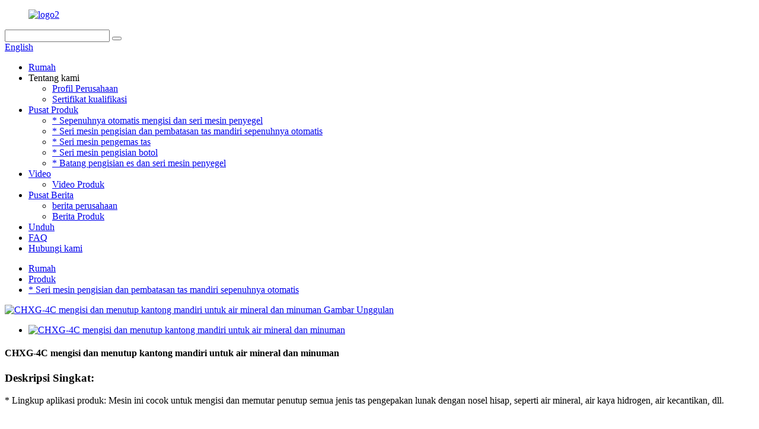

--- FILE ---
content_type: text/html
request_url: http://id.stchmachine.com/chxg-4c-self-supporting-bag-filling-and-capping-for-mineral-water-and-beverage-product/
body_size: 10907
content:
<!DOCTYPE html> <html dir="ltr" lang="id"> <head> <meta http-equiv="Content-Type" content="text/html; charset=UTF-8" /> <title>China CHXG-4C mengisi dan menutup kantong swadaya untuk pabrik dan pemasok air mineral dan minuman |Mesin Changhua</title> <meta property="fb:app_id" content="966242223397117" /> <meta name="viewport" content="width=device-width,initial-scale=1,minimum-scale=1,maximum-scale=1,user-scalable=no"> <link rel="apple-touch-icon-precomposed" href=""> <meta name="format-detection" content="telephone=no"> <meta name="apple-mobile-web-app-capable" content="yes"> <meta name="apple-mobile-web-app-status-bar-style" content="black"> <meta property="og:url" content="https://www.stchmachine.com/chxg-4c-self-supporting-bag-filling-and-capping-for-mineral-water-and-beverage-product/"/> <meta property="og:title" content="China CHXG-4C self-supporting bag filling and capping for mineral water and beverage factory and suppliers | Changhua Machinery" /> <meta property="og:description" content="Efficiently fill and cap self-supporting bags with our CHXG-4C machine for mineral water and beverages. Fully automatic for streamlined production. Get yours today!" /> <meta property="og:type" content="product"/> <meta property="og:image" content="//cdn.globalso.com/stchmachine/ad2e59ab.png"/> <meta property="og:site_name" content="https://www.stchmachine.com/"/> <link href="//cdn.globalso.com/stchmachine/style/global/style.css" rel="stylesheet" onload="this.onload=null;this.rel='stylesheet'"> <link href="//cdn.globalso.com/stchmachine/style/public/public.css" rel="stylesheet" onload="this.onload=null;this.rel='stylesheet'"> <link href="https://cdn.globalso.com/lite-yt-embed.css" rel="stylesheet" onload="this.onload=null;this.rel='stylesheet'"> <link rel="shortcut icon" href="//cdn.globalso.com/stchmachine/d9cb3dec.png" /> <meta name="description" content="Isi dan tutup tas swadaya secara efisien dengan mesin CHXG-4C kami untuk air mineral dan minuman.Sepenuhnya otomatis untuk produksi yang efisien.Dapatkan milikmu hari ini!" /> <meta name="keywords" content="mesin pengisian kantong otomatis, mesin capping, pengisian kantong swadaya, pengisian air mineral, pengisian minuman, CHXG-4C, mesin pengemas otomatis, peralatan pengisian botol" />  <link rel="canonical" href="https://www.stchmachine.com/chxg-4c-self-supporting-bag-filling-and-capping-for-mineral-water-and-beverage-product/" /> <link href="//cdn.globalso.com/hide_search.css" rel="stylesheet"/><link href="//www.stchmachine.com/style/id.html.css" rel="stylesheet"/></head> <body> <div class="container">   <!-- web_head start -->    <header class="web_head">     <div class="head_top">       <div class="layout">         <figure class="logo"><a href="/">        <img src="//cdn.globalso.com/stchmachine/logo21.png" alt="logo2">         </a></figure>         <div class="head_right">           <div class="head-search">             <form class="" action="/search.php" method="get" >               <input class="search-ipt" name="s"  placeholder="" /> 			  <input type="hidden" name="cat" value="490"/>               <button class="search-btn" type="submit" value=""></button>               <span id="btn-search"></span>             </form>           </div>         <div class="change-language ensemble">   <div class="change-language-info">     <div class="change-language-title medium-title">        <div class="language-flag language-flag-en"><a href="https://www.stchmachine.com/"><b class="country-flag"></b><span>English</span> </a></div>        <b class="language-icon"></b>      </div> 	<div class="change-language-cont sub-content">         <div class="empty"></div>     </div>   </div> </div> <!--theme276-->          </div>       </div>     </div>     <div class="head_layer">       <div class="layout">         <nav class="nav_wrap">           <ul class="head_nav">             <li><a href="/">Rumah</a></li> <li><a>Tentang kami</a> <ul class="sub-menu"> 	<li><a href="/about-us/">Profil Perusahaan</a></li> 	<li><a href="/qualification-certificate/">Sertifikat kualifikasi</a></li> </ul> </li> <li class="current-post-ancestor current-menu-parent"><a href="/products/">Pusat Produk</a> <ul class="sub-menu"> 	<li><a href="/fully-automatic-filling-and-sealing-machine-series/">* Sepenuhnya otomatis mengisi dan seri mesin penyegel</a></li> 	<li class="current-post-ancestor current-menu-parent"><a href="/fully-automatic-self-supporting-bag-filling-and-capping-machine-series/">* Seri mesin pengisian dan pembatasan tas mandiri sepenuhnya otomatis</a></li> 	<li><a href="/bag-packaging-machine-series/">* Seri mesin pengemas tas</a></li> 	<li><a href="/bottle-filling-machine-series/">* Seri mesin pengisian botol</a></li> 	<li><a href="/rod-ice-filling-and-sealing-machine-series/">* Batang pengisian es dan seri mesin penyegel</a></li> </ul> </li> <li><a href="/video/">Video</a> <ul class="sub-menu"> 	<li><a href="/video/#products_video">Video Produk</a></li> </ul> </li> <li><a href="/news/">Pusat Berita</a> <ul class="sub-menu"> 	<li><a href="/news_catalog/company-news/">berita perusahaan</a></li> 	<li><a href="/news_catalog/product-news/">Berita Produk</a></li> </ul> </li> <li><a href="/download/">Unduh</a></li> <li><a href="/faqs/">FAQ</a></li> <li><a href="/contact-us/">Hubungi kami</a></li>           </ul>         </nav>               </div>     </div>    </header><!-- path --> <div class="path_bar">   <div class="layout">     <ul>      <li> <a itemprop="breadcrumb" href="/">Rumah</a></li><li> <a itemprop="breadcrumb" href="/products/" title="Products">Produk</a> </li><li> <a itemprop="breadcrumb" href="/fully-automatic-self-supporting-bag-filling-and-capping-machine-series/" title="* Fully automatic self-supporting bag filling and capping machine series">* Seri mesin pengisian dan pembatasan tas mandiri sepenuhnya otomatis</a> </li>    </ul>   </div> </div>          <!-- page-layout start -->  <section class="web_main page_main">   <div class="layout">           <!-- product info -->       <section class="product-intro">         <div class="product-view" >            <!-- Piliang S-->                     <!-- Piliang E-->                     <div class="product-image"> <a class="cloud-zoom" id="zoom1" data-zoom="adjustX:0, adjustY:0" href="//cdn.globalso.com/stchmachine/ad2e59ab.png"> <img src="//cdn.globalso.com/stchmachine/ad2e59ab.png" itemprop="image" title="" alt="CHXG-4C mengisi dan menutup kantong mandiri untuk air mineral dan minuman Gambar Unggulan" style="width:100%" /></a> </div>                     <div  style="position:relative; width:100%;">             <div class="image-additional">               <ul class="swiper-wrapper">                                 <li class="swiper-slide image-item current"> <a class="cloud-zoom-gallery item"  href="//cdn.globalso.com/stchmachine/ad2e59ab.png" data-zoom="useZoom:zoom1, smallImage://cdn.globalso.com/stchmachine/ad2e59ab.png" title=""><img src="//cdn.globalso.com/stchmachine/ad2e59ab-300x300.png" alt="CHXG-4C mengisi dan menutup kantong mandiri untuk air mineral dan minuman" /></a> </li>                               </ul>               <div class="swiper-pagination swiper-pagination-white"></div>             </div>             <div class="swiper-button-next swiper-button-white"></div>             <div class="swiper-button-prev swiper-button-white"></div>           </div>         </div>         <section class="product-summary"> 				<h1 class="page_title">CHXG-4C mengisi dan menutup kantong mandiri untuk air mineral dan minuman</h1>		           <div class="product-meta">             <h3>Deskripsi Singkat:</h3>             <p>* Lingkup aplikasi produk: Mesin ini cocok untuk mengisi dan memutar penutup semua jenis tas pengepakan lunak dengan nosel hisap, seperti air mineral, air kaya hidrogen, air kecantikan, dll.</p>             <br />                                   </div>           <div class="product-btn-wrap"> <a href="javascript:"  class="email">Kirim email kepada kami</a> </div>           <div class="share-this">                <div class="addthis_sharing_toolbox"></div>                 			</div>         </section>       </section>       <section class="tab-content-wrap product-detail">         <div class="tab-title-bar detail-tabs">           <h2 class="tab-title title current"><span>Rincian produk</span></h2>                       <h2 class="tab-title title"><span>Tag Produk</span></h2>                   </div>         <section class="tab-panel-wrap">           <section class="tab-panel disabled entry">             <section class="tab-panel-content">                                           <div class="fl-builder-content fl-builder-content-1369 fl-builder-content-primary fl-builder-global-templates-locked" data-post-id="1369"><div class="fl-row fl-row-full-width fl-row-bg-none fl-node-6445f6ae7e8f7" data-node="6445f6ae7e8f7"> 	<div class="fl-row-content-wrap"> 				<div class="fl-row-content fl-row-full-width fl-node-content"> 		 <div class="fl-col-group fl-node-6445f6ae7ebe0" data-node="6445f6ae7ebe0"> 			<div class="fl-col fl-node-6445f6ae7ec1f" data-node="6445f6ae7ec1f" style="width: 100%;"> 	<div class="fl-col-content fl-node-content"> 	<div class="fl-module fl-module-heading fl-node-6445f6ae7ec5c pro_tit" data-node="6445f6ae7ec5c" data-animation-delay="0.0"> 	<div class="fl-module-content fl-node-content"> 		<h3 class="fl-heading"> 		<span class="fl-heading-text">Video Produk</span> 	</h3>	</div> </div>	</div> </div>	</div>  <div class="fl-col-group fl-node-6445f6ae7ec99" data-node="6445f6ae7ec99"> 			<div class="fl-col fl-node-6445f6ae7ecd7" data-node="6445f6ae7ecd7" style="width: 100%;"> 	<div class="fl-col-content fl-node-content"> 	<div class="fl-module fl-module-rich-text fl-node-6445f6ae7ed14" data-node="6445f6ae7ed14" data-animation-delay="0.0"> 	<div class="fl-module-content fl-node-content"> 		<div class="fl-rich-text"> 	<lite-youtube videoid="srbBOpRCLsM"></lite-youtube> </div>	</div> </div>	</div> </div>	</div> 		</div> 	</div> </div><div class="fl-row fl-row-full-width fl-row-bg-none fl-node-6444f13cbff6b" data-node="6444f13cbff6b"> 	<div class="fl-row-content-wrap"> 				<div class="fl-row-content fl-row-full-width fl-node-content"> 		 <div class="fl-col-group fl-node-6444f13cc0250" data-node="6444f13cc0250"> 			<div class="fl-col fl-node-6444f13cc028f" data-node="6444f13cc028f" style="width: 100%;"> 	<div class="fl-col-content fl-node-content"> 	<div class="fl-module fl-module-heading fl-node-6444f13cc02ce pro_tit" data-node="6444f13cc02ce" data-animation-delay="0.0"> 	<div class="fl-module-content fl-node-content"> 		<h3 class="fl-heading"> 		<span class="fl-heading-text">Deskripsi Produk</span> 	</h3>	</div> </div>	</div> </div>	</div>  <div class="fl-col-group fl-node-6444f13cc030b" data-node="6444f13cc030b"> 			<div class="fl-col fl-node-6444f13cc0349" data-node="6444f13cc0349" style="width: 100%;"> 	<div class="fl-col-content fl-node-content"> 	<div class="fl-module fl-module-rich-text fl-node-6444f13cc0386" data-node="6444f13cc0386" data-animation-delay="0.0"> 	<div class="fl-module-content fl-node-content"> 		<div class="fl-rich-text"> 	<p><strong>Deskripsi bahan dan struktur untuk seluruh mesin:</strong><br />① Rangka dibuat dengan tabung persegi yang dilas dari baja tahan karat SUS304 #.</p> <p>② Bagian kontak material terbuat dari baja tahan karat 304 #.</p> <p>③ Kabinet kontrol dan bagian pengisian dirancang secara terpisah untuk memudahkan pembersihan.</p> <p>④ Disk berputar terbuat dari paduan aluminium dan dilapisi dengan lembaran logam tahan karat.</p> <p>⑤ Dilengkapi dengan sistem pembersihan CIP yang menggunakan metode kontrol mulai satu tombol, waktu pembersihan dapat disesuaikan oleh pengguna dan dilengkapi dengan petunjuk suara dan cahaya.Itu dapat membersihkan dinding bagian dalam wadah material, katup pengisi, pipa pengisi, dan badan pompa pengisi.</p> <p><strong>*Alur kerja:</strong>pengumpanan kantong otomatis→deteksi bebas kantong otomatis→penggantungan kantong manual→pengisian kuantitatif otomatis→pengisian nitrogen otomatis (hembusan)→nosel hisap pembersih otomatis→penyortir tutup otomatis→penutupan tutup otomatis→deteksi jatuh tutup→pemutar tutup otomatis (menggunakan gaya magnet permanen untuk mengontrol torsi) → penarikan tas otomatis → transportasi paralel.Kecuali untuk menggantung tas manual, seluruh proses adalah kontrol otomatis penuh.</p> </div>	</div> </div>	</div> </div>	</div> 		</div> 	</div> </div><div class="fl-row fl-row-full-width fl-row-bg-none fl-node-64473deaa03d3" data-node="64473deaa03d3"> 	<div class="fl-row-content-wrap"> 				<div class="fl-row-content fl-row-full-width fl-node-content"> 		 <div class="fl-col-group fl-node-64473deaa0901" data-node="64473deaa0901"> 			<div class="fl-col fl-node-64473deaa0948" data-node="64473deaa0948" style="width: 100%;"> 	<div class="fl-col-content fl-node-content"> 	<div class="fl-module fl-module-heading fl-node-64473deaa098c pro_tit" data-node="64473deaa098c" data-animation-delay="0.0"> 	<div class="fl-module-content fl-node-content"> 		<h3 class="fl-heading"> 		<span class="fl-heading-text">Parameter produk</span> 	</h3>	</div> </div>	</div> </div>	</div>  <div class="fl-col-group fl-node-644a0fb80c0f2" data-node="644a0fb80c0f2"> 			<div class="fl-col fl-node-644a0fb80c2fd" data-node="644a0fb80c2fd" style="width: 100%;"> 	<div class="fl-col-content fl-node-content"> 	<div class="fl-module fl-module-rich-text fl-node-644a13734ec30" data-node="644a13734ec30" data-animation-delay="0.0"> 	<div class="fl-module-content fl-node-content"> 		<div class="fl-rich-text"> 	<table border="0" cellspacing="0"> <tbody> <tr> <td valign="center" width="227">Model</td> <td valign="center" width="370">CHXG-4C</td> </tr> <tr> <td valign="center" width="227">Tingkat produksi</td> <td valign="center" width="370">2800-3600 kantong/jam</td> </tr> <tr> <td valign="center" width="227">Volume Pengisian</td> <td valign="center" width="370">250-550ml</td> </tr> <tr> <td valign="center" width="227">Tenaga Mesin</td> <td valign="center" width="370">3-fase 4-baris/380V/50/Hz</td> </tr> <tr> <td valign="center" width="227">Konsumsi udara</td> <td valign="center" width="370">0,7 m³/mnt 0,5-0,8Mpa</td> </tr> <tr> <td valign="center" width="227">Dimensi Mesin</td> <td valign="center" width="370">3330x2900x2350mm（P x L x T）</td> </tr> </tbody> </table> <p><strong>* Pengumpan penutup otomatis dan konveyor produk jadi adalah peralatan opsional untuk pelanggan.Pelanggan dapat membeli sesuai dengan permintaan produksi aktual untuk mencapai produksi yang lebih otomatis dan efisien.<br />* Kami dapat merancang model baru sesuai dengan kebutuhan pengguna.</strong></p> </div>	</div> </div>	</div> </div>	</div> 		</div> 	</div> </div><div class="fl-row fl-row-full-width fl-row-bg-none fl-node-6444f1ba52e64" data-node="6444f1ba52e64"> 	<div class="fl-row-content-wrap"> 				<div class="fl-row-content fl-row-full-width fl-node-content"> 		 <div class="fl-col-group fl-node-6444f1ba53174" data-node="6444f1ba53174"> 			<div class="fl-col fl-node-6444f1ba531b3" data-node="6444f1ba531b3" style="width: 100%;"> 	<div class="fl-col-content fl-node-content"> 	<div class="fl-module fl-module-heading fl-node-6444f1ba531f0 pro_tit" data-node="6444f1ba531f0" data-animation-delay="0.0"> 	<div class="fl-module-content fl-node-content"> 		<h3 class="fl-heading"> 		<span class="fl-heading-text">FAQ</span> 	</h3>	</div> </div>	</div> </div>	</div>  <div class="fl-col-group fl-node-6444f1ba5322d" data-node="6444f1ba5322d"> 			<div class="fl-col fl-node-6444f1ba5326a" data-node="6444f1ba5326a" style="width: 100%;"> 	<div class="fl-col-content fl-node-content"> 	<div class="fl-module fl-module-rich-text fl-node-6444f1ba532a8" data-node="6444f1ba532a8" data-animation-delay="0.0"> 	<div class="fl-module-content fl-node-content"> 		<div class="fl-rich-text"> 	<p><strong>Berapa harga peralatan ini?</strong><br />Harga akan bergantung pada persyaratan teknis perusahaan Anda untuk peralatan tersebut, seperti apakah Anda lebih suka menggunakan merek dalam negeri atau asing untuk aksesori terkait dan apakah perangkat atau jalur produksi lain perlu dicocokkan.Kami akan memberikan rencana dan penawaran yang akurat berdasarkan informasi produk dan persyaratan teknis yang Anda berikan.</p> <p><strong>Berapa perkiraan waktu pengiriman?</strong><br />Waktu pengiriman untuk satu perangkat biasanya sekitar 40 hari, sedangkan jalur produksi skala besar mungkin memerlukan 90 hari atau lebih.Tanggal pengiriman akan didasarkan pada konfirmasi pesanan bersama dan penerimaan deposit untuk produk dan peralatan Anda.Jika perusahaan Anda membutuhkan pengiriman lebih awal, kami akan melakukan yang terbaik untuk mengakomodasi permintaan Anda dan mengirimkan peralatan sesegera mungkin.</p> <p><strong>Ada opsi pembayaran apa aja?</strong><br />Metode pengiriman uang tertentu akan disepakati oleh kedua belah pihak.Diperlukan deposit 40%, dengan sisa pembayaran 60% jatuh tempo pada saat pengambilan.</p> </div>	</div> </div>	</div> </div>	</div> 		</div> 	</div> </div></div><!--<div id="downaspdf">                     <a title="Download this Product as PDF" href="/downloadpdf.php?id=1369" rel="external nofollow"><span>Download as PDF</span></a>                 </div>-->                            <div class="clear"></div>                                                         <hr>               <li><b>Sebelumnya:</b>                 <a href="/chcfd-series-cup-and-bowl-fast-food-filling-vacuum-sealing-machine-product/" rel="prev">CHCFD seri cangkir dan mangkuk makanan cepat saji mengisi mesin penyegel vakum</a>              </li>               <li><b>Berikutnya:</b>                 <a href="/chxg-5c-self-supporting-bag-filling-and-capping-for-soy-milk-milk-yogurt-product/" rel="next">Pengisian dan pembatasan kantong swadaya CHXG-5C untuk susu kedelai, susu, yogurt</a>              </li>               <hr>                           </section>           </section>                                          <section class="tab-panel disabled entry">             <section class="tab-panel-content">  </section>           </section>                                         <section class="tab-panel disabled entry">             <section class="tab-panel-content">                           </section>           </section>                   </section>       </section>       <!-- <section id="send-email" class="inquiry-form-wrap ct-inquiry-form"><script type="text/javascript" src="//www.globalso.site/form.js"></script><div class="ad_prompt">Write your message here and send it to us</div></section> -->         	 <div class="goods-may-like">         <h2 class="title">Kategori produk</h2>         <div class="layer-bd">             <div class="swiper-slider">         <ul class="swiper-wrapper">                               <li class="swiper-slide product_item">             <figure> <span class="item_img"> <img src="//cdn.globalso.com/stchmachine/HXG--300x300.png" alt="CHXG-6A mesin pengisian dan penutup kantong swadaya untuk menyedot jeli, minuman, dan Guilinggao"><a href="/chxg-6a-self-supporting-bag-filling-and-capping-machine-for-sucking-jelly-beverage-and-guilinggao-product/" title="CHXG-6A self-supporting bag filling and capping machine for sucking jelly, beverage and Guilinggao"></a> </span>               <figcaption>                 <h3 class="item_title"><a href="/chxg-6a-self-supporting-bag-filling-and-capping-machine-for-sucking-jelly-beverage-and-guilinggao-product/" title="CHXG-6A self-supporting bag filling and capping machine for sucking jelly, beverage and Guilinggao">Pengisian dan pembatasan tas mandiri CHXG-6A...</a></h3>               </figcaption>             </figure>           </li>                     <li class="swiper-slide product_item">             <figure> <span class="item_img"> <img src="//cdn.globalso.com/stchmachine/HXG-6D-s-300x300.png" alt="Pengisian dan penutup kantong swadaya CHXG-6D untuk arak beras, saus tomat, dan Saus Sha Cha"><a href="/chxg-6d-self-supporting-bag-filling-and-capping-for-rice-wine-tomato-sauce-and-sha-cha-sauce-product/" title="CHXG-6D self-supporting bag filling and capping for rice wine, tomato sauce, and Sha Cha Sauce"></a> </span>               <figcaption>                 <h3 class="item_title"><a href="/chxg-6d-self-supporting-bag-filling-and-capping-for-rice-wine-tomato-sauce-and-sha-cha-sauce-product/" title="CHXG-6D self-supporting bag filling and capping for rice wine, tomato sauce, and Sha Cha Sauce">Pengisian dan pembatasan tas swadaya CHXG-6D...</a></h3>               </figcaption>             </figure>           </li>                     <li class="swiper-slide product_item">             <figure> <span class="item_img"> <img src="//cdn.globalso.com/stchmachine/HXG-5C-self-supp-300x300.png" alt="Pengisian dan pembatasan kantong swadaya CHXG-5C untuk susu kedelai, susu, yogurt"><a href="/chxg-5c-self-supporting-bag-filling-and-capping-for-soy-milk-milk-yogurt-product/" title="CHXG-5C self-supporting bag filling and capping for soy milk, milk, yogurt"></a> </span>               <figcaption>                 <h3 class="item_title"><a href="/chxg-5c-self-supporting-bag-filling-and-capping-for-soy-milk-milk-yogurt-product/" title="CHXG-5C self-supporting bag filling and capping for soy milk, milk, yogurt">Pengisian dan pembatasan tas mandiri CHXG-5C...</a></h3>               </figcaption>             </figure>           </li>                             </ul>         </div>         <div class="swiper-control">               <span class="swiper-button-prev"></span>               <span class="swiper-button-next"></span>             </div>             </div>       </div>      </div> </section> <div class="clear"></div>   <!-- web_footer start -->   <footer class="web_footer">     <div class="layer_top_bg"></div>     <div class="foot_service">       <div class="layout">         <div class="foot_items">           <nav class="foot_item foot_item_inquiry wow fadeInLeftA" data-wow-delay=".2s" data-wow-duration=".8s">             <div class="foot_item_bd">               <div class="company_subscribe">                 <h2 class="subscribe_title">tentang kami jaringan penjualan hubungi kami karir</h2>                 <p class="subscribe_desc">Untuk pertanyaan tentang produk atau daftar harga kami, silakan tinggalkan email Anda kepada kami dan kami akan menghubungi Anda dalam waktu 24 jam.</p>                 <div class="learn_more">                   <a href="javascript:" class="sys_btn button">PERTANYAAN SEKARANG</a>                 </div>               </div>             </div>                       </nav>            <nav class="foot_item foot_item_follow wow fadeInRightA" data-wow-delay=".2s" data-wow-duration=".8s">             <div class="foot_item_bd">               <address class="foot_contact_list">                 <ul> 				 				                   <li class="contact_item"> <a href="mailto:462125972@qq.com" >462125972@qq.com</a></li> 				     				                      <li class="contact_item"><a class="tel_link" href="tel:0754-82124716">0754-82124716</a></li> 				                     </ul>               </address>               <ul class="foot_sns">                            <li><a target="_blank" href=""><img src="//cdn.globalso.com/stchmachine/cf7c3d53.png" alt="facebook"></a></li>                         <li><a target="_blank" href="https://www.youtube.com/channel/UCmh7nCkJa7E9UKXMVatn9AQ"><img src="//cdn.globalso.com/stchmachine/8195f6e9.png" alt="Youtube"></a></li>                         <li><a target="_blank" href=""><img src="//cdn.globalso.com/stchmachine/b762b381.png" alt="Twitter"></a></li>                           </ul>             </div>                       </nav>         </div>       </div>     </div>     <div class="foot_bar wow fadeInUpA" data-wow-delay=".2s" data-wow-duration=".8s">       <div class="layout">        	 <div class="copyright">© Hak Cipta - 2010-2023 : Hak Cipta Dilindungi Undang-Undang.<script type="text/javascript" src="//www.globalso.site/livechat.js"></script></div>         <ul class="footer_site">         		<li><a href="/sitemap.xml">Peta situs</a></li> 		<li>	<a href="https://m.stchmachine.com/">Ponsel AMP</a></li>         <li><a href='/automatic-piston-filler/' title='Automatic Piston Filler'>Pengisi Piston Otomatis</a>,  <a href='/four-head-filling-machine/' title='Four Head Filling Machine'>Mesin Pengisi Empat Kepala</a>,  <a href='/two-head-filling-machine/' title='Two Head Filling Machine'>Mesin Pengisian Dua Kepala</a>,  <a href='/table-top-piston-filler/' title='Table Top Piston Filler'>Pengisi Piston Atas Meja</a>,  <a href='/bottling-capping-machine/' title='Bottling Capping Machine'>Mesin Capping Pembotolan</a>,  <a href='/automatic-bottle-washing-filling-and-capping-machine/' title='Automatic Bottle Washing Filling And Capping Machine'>Mesin Pengisian Dan Pembatas Botol Otomatis</a>, </li> </ul>       </div>     </div>   </footer> 		  <aside class="scrollsidebar" id="scrollsidebar">   <div class="side_content">     <div class="side_list">       <header class="hd"><img src="//cdn.globalso.com/title_pic.png" alt="Pertanyaan Daring"/></header>       <div class="cont">         <li><a class="email" href="javascript:" >Mengirim email</a></li>                                       </div>             <div class="t-code"> <a href="https://api.whatsapp.com/send?phone=13829463003" target="_blank"><img width="120px" src="//cdn.globalso.com/stchmachine/whatsapp.jpg" alt="ada apa"></a><br/>         <center>Ada apa</center>       </div>                   <div class="side_title"><a  class="close_btn"><span>x</span></a></div>     </div>   </div>   <div class="show_btn"></div> </aside> <div class="inquiry-pop-bd">   <div class="inquiry-pop"> <i class="ico-close-pop" onclick="hideMsgPop();"></i>      <script type="text/javascript" src="//www.globalso.site/form.js"></script>    </div> </div> </div> <script src="https://cdn.globalso.com/lite-yt-embed.js"></script> <script type="text/javascript" src="//cdn.globalso.com/stchmachine/style/global/js/jquery.min.js"></script>  <script type="text/javascript" src="//cdn.globalso.com/stchmachine/style/global/js/common.js"></script> <script type="text/javascript" src="//cdn.globalso.com/stchmachine/style/public/public.js"></script>  <!--[if lt IE 9]> <script src="//cdn.globalso.com/stchmachine/style/global/js/html5.js"></script> <![endif]--> <script>
function getCookie(name) {
    var arg = name + "=";
    var alen = arg.length;
    var clen = document.cookie.length;
    var i = 0;
    while (i < clen) {
        var j = i + alen;
        if (document.cookie.substring(i, j) == arg) return getCookieVal(j);
        i = document.cookie.indexOf(" ", i) + 1;
        if (i == 0) break;
    }
    return null;
}
function setCookie(name, value) {
    var expDate = new Date();
    var argv = setCookie.arguments;
    var argc = setCookie.arguments.length;
    var expires = (argc > 2) ? argv[2] : null;
    var path = (argc > 3) ? argv[3] : null;
    var domain = (argc > 4) ? argv[4] : null;
    var secure = (argc > 5) ? argv[5] : false;
    if (expires != null) {
        expDate.setTime(expDate.getTime() + expires);
    }
    document.cookie = name + "=" + escape(value) + ((expires == null) ? "": ("; expires=" + expDate.toUTCString())) + ((path == null) ? "": ("; path=" + path)) + ((domain == null) ? "": ("; domain=" + domain)) + ((secure == true) ? "; secure": "");
}
function getCookieVal(offset) {
    var endstr = document.cookie.indexOf(";", offset);
    if (endstr == -1) endstr = document.cookie.length;
    return unescape(document.cookie.substring(offset, endstr));
}

var firstshow = 0;
var cfstatshowcookie = getCookie('easyiit_stats');
if (cfstatshowcookie != 1) {
    a = new Date();
    h = a.getHours();
    m = a.getMinutes();
    s = a.getSeconds();
    sparetime = 1000 * 60 * 60 * 24 * 1 - (h * 3600 + m * 60 + s) * 1000 - 1;
    setCookie('easyiit_stats', 1, sparetime, '/');
    firstshow = 1;
}
if (!navigator.cookieEnabled) {
    firstshow = 0;
}
var referrer = escape(document.referrer);
var currweb = escape(location.href);
var screenwidth = screen.width;
var screenheight = screen.height;
var screencolordepth = screen.colorDepth;
$(function($){
   $.get("/statistic.php", { action:'stats_init', assort:0, referrer:referrer, currweb:currweb , firstshow:firstshow ,screenwidth:screenwidth, screenheight: screenheight, screencolordepth: screencolordepth, ranstr: Math.random()},function(data){}, "json");
			
});
</script> <script type="text/javascript">

if(typeof jQuery == 'undefined' || typeof jQuery.fn.on == 'undefined') {
	document.write('<script src="https://www.stchmachine.com/wp-content/plugins/bb-plugin/js/jquery.js"><\/script>');
	document.write('<script src="https://www.stchmachine.com/wp-content/plugins/bb-plugin/js/jquery.migrate.min.js"><\/script>');
}

</script><ul class="prisna-wp-translate-seo" id="prisna-translator-seo"><li class="language-flag language-flag-en"><a href="https://www.stchmachine.com/chxg-4c-self-supporting-bag-filling-and-capping-for-mineral-water-and-beverage-product/" title="English" target="_blank"><b class="country-flag"></b><span>English</span></a></li><li class="language-flag language-flag-fr"><a href="http://fr.stchmachine.com/chxg-4c-self-supporting-bag-filling-and-capping-for-mineral-water-and-beverage-product/" title="French" target="_blank"><b class="country-flag"></b><span>French</span></a></li><li class="language-flag language-flag-de"><a href="http://de.stchmachine.com/chxg-4c-self-supporting-bag-filling-and-capping-for-mineral-water-and-beverage-product/" title="German" target="_blank"><b class="country-flag"></b><span>German</span></a></li><li class="language-flag language-flag-pt"><a href="http://pt.stchmachine.com/chxg-4c-self-supporting-bag-filling-and-capping-for-mineral-water-and-beverage-product/" title="Portuguese" target="_blank"><b class="country-flag"></b><span>Portuguese</span></a></li><li class="language-flag language-flag-es"><a href="http://es.stchmachine.com/chxg-4c-self-supporting-bag-filling-and-capping-for-mineral-water-and-beverage-product/" title="Spanish" target="_blank"><b class="country-flag"></b><span>Spanish</span></a></li><li class="language-flag language-flag-ru"><a href="http://ru.stchmachine.com/chxg-4c-self-supporting-bag-filling-and-capping-for-mineral-water-and-beverage-product/" title="Russian" target="_blank"><b class="country-flag"></b><span>Russian</span></a></li><li class="language-flag language-flag-ja"><a href="http://ja.stchmachine.com/chxg-4c-self-supporting-bag-filling-and-capping-for-mineral-water-and-beverage-product/" title="Japanese" target="_blank"><b class="country-flag"></b><span>Japanese</span></a></li><li class="language-flag language-flag-ko"><a href="http://ko.stchmachine.com/chxg-4c-self-supporting-bag-filling-and-capping-for-mineral-water-and-beverage-product/" title="Korean" target="_blank"><b class="country-flag"></b><span>Korean</span></a></li><li class="language-flag language-flag-ar"><a href="http://ar.stchmachine.com/chxg-4c-self-supporting-bag-filling-and-capping-for-mineral-water-and-beverage-product/" title="Arabic" target="_blank"><b class="country-flag"></b><span>Arabic</span></a></li><li class="language-flag language-flag-ga"><a href="http://ga.stchmachine.com/chxg-4c-self-supporting-bag-filling-and-capping-for-mineral-water-and-beverage-product/" title="Irish" target="_blank"><b class="country-flag"></b><span>Irish</span></a></li><li class="language-flag language-flag-el"><a href="http://el.stchmachine.com/chxg-4c-self-supporting-bag-filling-and-capping-for-mineral-water-and-beverage-product/" title="Greek" target="_blank"><b class="country-flag"></b><span>Greek</span></a></li><li class="language-flag language-flag-tr"><a href="http://tr.stchmachine.com/chxg-4c-self-supporting-bag-filling-and-capping-for-mineral-water-and-beverage-product/" title="Turkish" target="_blank"><b class="country-flag"></b><span>Turkish</span></a></li><li class="language-flag language-flag-it"><a href="http://it.stchmachine.com/chxg-4c-self-supporting-bag-filling-and-capping-for-mineral-water-and-beverage-product/" title="Italian" target="_blank"><b class="country-flag"></b><span>Italian</span></a></li><li class="language-flag language-flag-da"><a href="http://da.stchmachine.com/chxg-4c-self-supporting-bag-filling-and-capping-for-mineral-water-and-beverage-product/" title="Danish" target="_blank"><b class="country-flag"></b><span>Danish</span></a></li><li class="language-flag language-flag-ro"><a href="http://ro.stchmachine.com/chxg-4c-self-supporting-bag-filling-and-capping-for-mineral-water-and-beverage-product/" title="Romanian" target="_blank"><b class="country-flag"></b><span>Romanian</span></a></li><li class="language-flag language-flag-id"><a href="http://id.stchmachine.com/chxg-4c-self-supporting-bag-filling-and-capping-for-mineral-water-and-beverage-product/" title="Indonesian" target="_blank"><b class="country-flag"></b><span>Indonesian</span></a></li><li class="language-flag language-flag-cs"><a href="http://cs.stchmachine.com/chxg-4c-self-supporting-bag-filling-and-capping-for-mineral-water-and-beverage-product/" title="Czech" target="_blank"><b class="country-flag"></b><span>Czech</span></a></li><li class="language-flag language-flag-af"><a href="http://af.stchmachine.com/chxg-4c-self-supporting-bag-filling-and-capping-for-mineral-water-and-beverage-product/" title="Afrikaans" target="_blank"><b class="country-flag"></b><span>Afrikaans</span></a></li><li class="language-flag language-flag-sv"><a href="http://sv.stchmachine.com/chxg-4c-self-supporting-bag-filling-and-capping-for-mineral-water-and-beverage-product/" title="Swedish" target="_blank"><b class="country-flag"></b><span>Swedish</span></a></li><li class="language-flag language-flag-pl"><a href="http://pl.stchmachine.com/chxg-4c-self-supporting-bag-filling-and-capping-for-mineral-water-and-beverage-product/" title="Polish" target="_blank"><b class="country-flag"></b><span>Polish</span></a></li><li class="language-flag language-flag-eu"><a href="http://eu.stchmachine.com/chxg-4c-self-supporting-bag-filling-and-capping-for-mineral-water-and-beverage-product/" title="Basque" target="_blank"><b class="country-flag"></b><span>Basque</span></a></li><li class="language-flag language-flag-ca"><a href="http://ca.stchmachine.com/chxg-4c-self-supporting-bag-filling-and-capping-for-mineral-water-and-beverage-product/" title="Catalan" target="_blank"><b class="country-flag"></b><span>Catalan</span></a></li><li class="language-flag language-flag-eo"><a href="http://eo.stchmachine.com/chxg-4c-self-supporting-bag-filling-and-capping-for-mineral-water-and-beverage-product/" title="Esperanto" target="_blank"><b class="country-flag"></b><span>Esperanto</span></a></li><li class="language-flag language-flag-hi"><a href="http://hi.stchmachine.com/chxg-4c-self-supporting-bag-filling-and-capping-for-mineral-water-and-beverage-product/" title="Hindi" target="_blank"><b class="country-flag"></b><span>Hindi</span></a></li><li class="language-flag language-flag-lo"><a href="http://lo.stchmachine.com/chxg-4c-self-supporting-bag-filling-and-capping-for-mineral-water-and-beverage-product/" title="Lao" target="_blank"><b class="country-flag"></b><span>Lao</span></a></li><li class="language-flag language-flag-sq"><a href="http://sq.stchmachine.com/chxg-4c-self-supporting-bag-filling-and-capping-for-mineral-water-and-beverage-product/" title="Albanian" target="_blank"><b class="country-flag"></b><span>Albanian</span></a></li><li class="language-flag language-flag-am"><a href="http://am.stchmachine.com/chxg-4c-self-supporting-bag-filling-and-capping-for-mineral-water-and-beverage-product/" title="Amharic" target="_blank"><b class="country-flag"></b><span>Amharic</span></a></li><li class="language-flag language-flag-hy"><a href="http://hy.stchmachine.com/chxg-4c-self-supporting-bag-filling-and-capping-for-mineral-water-and-beverage-product/" title="Armenian" target="_blank"><b class="country-flag"></b><span>Armenian</span></a></li><li class="language-flag language-flag-az"><a href="http://az.stchmachine.com/chxg-4c-self-supporting-bag-filling-and-capping-for-mineral-water-and-beverage-product/" title="Azerbaijani" target="_blank"><b class="country-flag"></b><span>Azerbaijani</span></a></li><li class="language-flag language-flag-be"><a href="http://be.stchmachine.com/chxg-4c-self-supporting-bag-filling-and-capping-for-mineral-water-and-beverage-product/" title="Belarusian" target="_blank"><b class="country-flag"></b><span>Belarusian</span></a></li><li class="language-flag language-flag-bn"><a href="http://bn.stchmachine.com/chxg-4c-self-supporting-bag-filling-and-capping-for-mineral-water-and-beverage-product/" title="Bengali" target="_blank"><b class="country-flag"></b><span>Bengali</span></a></li><li class="language-flag language-flag-bs"><a href="http://bs.stchmachine.com/chxg-4c-self-supporting-bag-filling-and-capping-for-mineral-water-and-beverage-product/" title="Bosnian" target="_blank"><b class="country-flag"></b><span>Bosnian</span></a></li><li class="language-flag language-flag-bg"><a href="http://bg.stchmachine.com/chxg-4c-self-supporting-bag-filling-and-capping-for-mineral-water-and-beverage-product/" title="Bulgarian" target="_blank"><b class="country-flag"></b><span>Bulgarian</span></a></li><li class="language-flag language-flag-ceb"><a href="http://ceb.stchmachine.com/chxg-4c-self-supporting-bag-filling-and-capping-for-mineral-water-and-beverage-product/" title="Cebuano" target="_blank"><b class="country-flag"></b><span>Cebuano</span></a></li><li class="language-flag language-flag-ny"><a href="http://ny.stchmachine.com/chxg-4c-self-supporting-bag-filling-and-capping-for-mineral-water-and-beverage-product/" title="Chichewa" target="_blank"><b class="country-flag"></b><span>Chichewa</span></a></li><li class="language-flag language-flag-co"><a href="http://co.stchmachine.com/chxg-4c-self-supporting-bag-filling-and-capping-for-mineral-water-and-beverage-product/" title="Corsican" target="_blank"><b class="country-flag"></b><span>Corsican</span></a></li><li class="language-flag language-flag-hr"><a href="http://hr.stchmachine.com/chxg-4c-self-supporting-bag-filling-and-capping-for-mineral-water-and-beverage-product/" title="Croatian" target="_blank"><b class="country-flag"></b><span>Croatian</span></a></li><li class="language-flag language-flag-nl"><a href="http://nl.stchmachine.com/chxg-4c-self-supporting-bag-filling-and-capping-for-mineral-water-and-beverage-product/" title="Dutch" target="_blank"><b class="country-flag"></b><span>Dutch</span></a></li><li class="language-flag language-flag-et"><a href="http://et.stchmachine.com/chxg-4c-self-supporting-bag-filling-and-capping-for-mineral-water-and-beverage-product/" title="Estonian" target="_blank"><b class="country-flag"></b><span>Estonian</span></a></li><li class="language-flag language-flag-tl"><a href="http://tl.stchmachine.com/chxg-4c-self-supporting-bag-filling-and-capping-for-mineral-water-and-beverage-product/" title="Filipino" target="_blank"><b class="country-flag"></b><span>Filipino</span></a></li><li class="language-flag language-flag-fi"><a href="http://fi.stchmachine.com/chxg-4c-self-supporting-bag-filling-and-capping-for-mineral-water-and-beverage-product/" title="Finnish" target="_blank"><b class="country-flag"></b><span>Finnish</span></a></li><li class="language-flag language-flag-fy"><a href="http://fy.stchmachine.com/chxg-4c-self-supporting-bag-filling-and-capping-for-mineral-water-and-beverage-product/" title="Frisian" target="_blank"><b class="country-flag"></b><span>Frisian</span></a></li><li class="language-flag language-flag-gl"><a href="http://gl.stchmachine.com/chxg-4c-self-supporting-bag-filling-and-capping-for-mineral-water-and-beverage-product/" title="Galician" target="_blank"><b class="country-flag"></b><span>Galician</span></a></li><li class="language-flag language-flag-ka"><a href="http://ka.stchmachine.com/chxg-4c-self-supporting-bag-filling-and-capping-for-mineral-water-and-beverage-product/" title="Georgian" target="_blank"><b class="country-flag"></b><span>Georgian</span></a></li><li class="language-flag language-flag-gu"><a href="http://gu.stchmachine.com/chxg-4c-self-supporting-bag-filling-and-capping-for-mineral-water-and-beverage-product/" title="Gujarati" target="_blank"><b class="country-flag"></b><span>Gujarati</span></a></li><li class="language-flag language-flag-ht"><a href="http://ht.stchmachine.com/chxg-4c-self-supporting-bag-filling-and-capping-for-mineral-water-and-beverage-product/" title="Haitian" target="_blank"><b class="country-flag"></b><span>Haitian</span></a></li><li class="language-flag language-flag-ha"><a href="http://ha.stchmachine.com/chxg-4c-self-supporting-bag-filling-and-capping-for-mineral-water-and-beverage-product/" title="Hausa" target="_blank"><b class="country-flag"></b><span>Hausa</span></a></li><li class="language-flag language-flag-haw"><a href="http://haw.stchmachine.com/chxg-4c-self-supporting-bag-filling-and-capping-for-mineral-water-and-beverage-product/" title="Hawaiian" target="_blank"><b class="country-flag"></b><span>Hawaiian</span></a></li><li class="language-flag language-flag-iw"><a href="http://iw.stchmachine.com/chxg-4c-self-supporting-bag-filling-and-capping-for-mineral-water-and-beverage-product/" title="Hebrew" target="_blank"><b class="country-flag"></b><span>Hebrew</span></a></li><li class="language-flag language-flag-hmn"><a href="http://hmn.stchmachine.com/chxg-4c-self-supporting-bag-filling-and-capping-for-mineral-water-and-beverage-product/" title="Hmong" target="_blank"><b class="country-flag"></b><span>Hmong</span></a></li><li class="language-flag language-flag-hu"><a href="http://hu.stchmachine.com/chxg-4c-self-supporting-bag-filling-and-capping-for-mineral-water-and-beverage-product/" title="Hungarian" target="_blank"><b class="country-flag"></b><span>Hungarian</span></a></li><li class="language-flag language-flag-is"><a href="http://is.stchmachine.com/chxg-4c-self-supporting-bag-filling-and-capping-for-mineral-water-and-beverage-product/" title="Icelandic" target="_blank"><b class="country-flag"></b><span>Icelandic</span></a></li><li class="language-flag language-flag-ig"><a href="http://ig.stchmachine.com/chxg-4c-self-supporting-bag-filling-and-capping-for-mineral-water-and-beverage-product/" title="Igbo" target="_blank"><b class="country-flag"></b><span>Igbo</span></a></li><li class="language-flag language-flag-jw"><a href="http://jw.stchmachine.com/chxg-4c-self-supporting-bag-filling-and-capping-for-mineral-water-and-beverage-product/" title="Javanese" target="_blank"><b class="country-flag"></b><span>Javanese</span></a></li><li class="language-flag language-flag-kn"><a href="http://kn.stchmachine.com/chxg-4c-self-supporting-bag-filling-and-capping-for-mineral-water-and-beverage-product/" title="Kannada" target="_blank"><b class="country-flag"></b><span>Kannada</span></a></li><li class="language-flag language-flag-kk"><a href="http://kk.stchmachine.com/chxg-4c-self-supporting-bag-filling-and-capping-for-mineral-water-and-beverage-product/" title="Kazakh" target="_blank"><b class="country-flag"></b><span>Kazakh</span></a></li><li class="language-flag language-flag-km"><a href="http://km.stchmachine.com/chxg-4c-self-supporting-bag-filling-and-capping-for-mineral-water-and-beverage-product/" title="Khmer" target="_blank"><b class="country-flag"></b><span>Khmer</span></a></li><li class="language-flag language-flag-ku"><a href="http://ku.stchmachine.com/chxg-4c-self-supporting-bag-filling-and-capping-for-mineral-water-and-beverage-product/" title="Kurdish" target="_blank"><b class="country-flag"></b><span>Kurdish</span></a></li><li class="language-flag language-flag-ky"><a href="http://ky.stchmachine.com/chxg-4c-self-supporting-bag-filling-and-capping-for-mineral-water-and-beverage-product/" title="Kyrgyz" target="_blank"><b class="country-flag"></b><span>Kyrgyz</span></a></li><li class="language-flag language-flag-la"><a href="http://la.stchmachine.com/chxg-4c-self-supporting-bag-filling-and-capping-for-mineral-water-and-beverage-product/" title="Latin" target="_blank"><b class="country-flag"></b><span>Latin</span></a></li><li class="language-flag language-flag-lv"><a href="http://lv.stchmachine.com/chxg-4c-self-supporting-bag-filling-and-capping-for-mineral-water-and-beverage-product/" title="Latvian" target="_blank"><b class="country-flag"></b><span>Latvian</span></a></li><li class="language-flag language-flag-lt"><a href="http://lt.stchmachine.com/chxg-4c-self-supporting-bag-filling-and-capping-for-mineral-water-and-beverage-product/" title="Lithuanian" target="_blank"><b class="country-flag"></b><span>Lithuanian</span></a></li><li class="language-flag language-flag-lb"><a href="http://lb.stchmachine.com/chxg-4c-self-supporting-bag-filling-and-capping-for-mineral-water-and-beverage-product/" title="Luxembou.." target="_blank"><b class="country-flag"></b><span>Luxembou..</span></a></li><li class="language-flag language-flag-mk"><a href="http://mk.stchmachine.com/chxg-4c-self-supporting-bag-filling-and-capping-for-mineral-water-and-beverage-product/" title="Macedonian" target="_blank"><b class="country-flag"></b><span>Macedonian</span></a></li><li class="language-flag language-flag-mg"><a href="http://mg.stchmachine.com/chxg-4c-self-supporting-bag-filling-and-capping-for-mineral-water-and-beverage-product/" title="Malagasy" target="_blank"><b class="country-flag"></b><span>Malagasy</span></a></li><li class="language-flag language-flag-ms"><a href="http://ms.stchmachine.com/chxg-4c-self-supporting-bag-filling-and-capping-for-mineral-water-and-beverage-product/" title="Malay" target="_blank"><b class="country-flag"></b><span>Malay</span></a></li><li class="language-flag language-flag-ml"><a href="http://ml.stchmachine.com/chxg-4c-self-supporting-bag-filling-and-capping-for-mineral-water-and-beverage-product/" title="Malayalam" target="_blank"><b class="country-flag"></b><span>Malayalam</span></a></li><li class="language-flag language-flag-mt"><a href="http://mt.stchmachine.com/chxg-4c-self-supporting-bag-filling-and-capping-for-mineral-water-and-beverage-product/" title="Maltese" target="_blank"><b class="country-flag"></b><span>Maltese</span></a></li><li class="language-flag language-flag-mi"><a href="http://mi.stchmachine.com/chxg-4c-self-supporting-bag-filling-and-capping-for-mineral-water-and-beverage-product/" title="Maori" target="_blank"><b class="country-flag"></b><span>Maori</span></a></li><li class="language-flag language-flag-mr"><a href="http://mr.stchmachine.com/chxg-4c-self-supporting-bag-filling-and-capping-for-mineral-water-and-beverage-product/" title="Marathi" target="_blank"><b class="country-flag"></b><span>Marathi</span></a></li><li class="language-flag language-flag-mn"><a href="http://mn.stchmachine.com/chxg-4c-self-supporting-bag-filling-and-capping-for-mineral-water-and-beverage-product/" title="Mongolian" target="_blank"><b class="country-flag"></b><span>Mongolian</span></a></li><li class="language-flag language-flag-my"><a href="http://my.stchmachine.com/chxg-4c-self-supporting-bag-filling-and-capping-for-mineral-water-and-beverage-product/" title="Burmese" target="_blank"><b class="country-flag"></b><span>Burmese</span></a></li><li class="language-flag language-flag-ne"><a href="http://ne.stchmachine.com/chxg-4c-self-supporting-bag-filling-and-capping-for-mineral-water-and-beverage-product/" title="Nepali" target="_blank"><b class="country-flag"></b><span>Nepali</span></a></li><li class="language-flag language-flag-no"><a href="http://no.stchmachine.com/chxg-4c-self-supporting-bag-filling-and-capping-for-mineral-water-and-beverage-product/" title="Norwegian" target="_blank"><b class="country-flag"></b><span>Norwegian</span></a></li><li class="language-flag language-flag-ps"><a href="http://ps.stchmachine.com/chxg-4c-self-supporting-bag-filling-and-capping-for-mineral-water-and-beverage-product/" title="Pashto" target="_blank"><b class="country-flag"></b><span>Pashto</span></a></li><li class="language-flag language-flag-fa"><a href="http://fa.stchmachine.com/chxg-4c-self-supporting-bag-filling-and-capping-for-mineral-water-and-beverage-product/" title="Persian" target="_blank"><b class="country-flag"></b><span>Persian</span></a></li><li class="language-flag language-flag-pa"><a href="http://pa.stchmachine.com/chxg-4c-self-supporting-bag-filling-and-capping-for-mineral-water-and-beverage-product/" title="Punjabi" target="_blank"><b class="country-flag"></b><span>Punjabi</span></a></li><li class="language-flag language-flag-sr"><a href="http://sr.stchmachine.com/chxg-4c-self-supporting-bag-filling-and-capping-for-mineral-water-and-beverage-product/" title="Serbian" target="_blank"><b class="country-flag"></b><span>Serbian</span></a></li><li class="language-flag language-flag-st"><a href="http://st.stchmachine.com/chxg-4c-self-supporting-bag-filling-and-capping-for-mineral-water-and-beverage-product/" title="Sesotho" target="_blank"><b class="country-flag"></b><span>Sesotho</span></a></li><li class="language-flag language-flag-si"><a href="http://si.stchmachine.com/chxg-4c-self-supporting-bag-filling-and-capping-for-mineral-water-and-beverage-product/" title="Sinhala" target="_blank"><b class="country-flag"></b><span>Sinhala</span></a></li><li class="language-flag language-flag-sk"><a href="http://sk.stchmachine.com/chxg-4c-self-supporting-bag-filling-and-capping-for-mineral-water-and-beverage-product/" title="Slovak" target="_blank"><b class="country-flag"></b><span>Slovak</span></a></li><li class="language-flag language-flag-sl"><a href="http://sl.stchmachine.com/chxg-4c-self-supporting-bag-filling-and-capping-for-mineral-water-and-beverage-product/" title="Slovenian" target="_blank"><b class="country-flag"></b><span>Slovenian</span></a></li><li class="language-flag language-flag-so"><a href="http://so.stchmachine.com/chxg-4c-self-supporting-bag-filling-and-capping-for-mineral-water-and-beverage-product/" title="Somali" target="_blank"><b class="country-flag"></b><span>Somali</span></a></li><li class="language-flag language-flag-sm"><a href="http://sm.stchmachine.com/chxg-4c-self-supporting-bag-filling-and-capping-for-mineral-water-and-beverage-product/" title="Samoan" target="_blank"><b class="country-flag"></b><span>Samoan</span></a></li><li class="language-flag language-flag-gd"><a href="http://gd.stchmachine.com/chxg-4c-self-supporting-bag-filling-and-capping-for-mineral-water-and-beverage-product/" title="Scots Gaelic" target="_blank"><b class="country-flag"></b><span>Scots Gaelic</span></a></li><li class="language-flag language-flag-sn"><a href="http://sn.stchmachine.com/chxg-4c-self-supporting-bag-filling-and-capping-for-mineral-water-and-beverage-product/" title="Shona" target="_blank"><b class="country-flag"></b><span>Shona</span></a></li><li class="language-flag language-flag-sd"><a href="http://sd.stchmachine.com/chxg-4c-self-supporting-bag-filling-and-capping-for-mineral-water-and-beverage-product/" title="Sindhi" target="_blank"><b class="country-flag"></b><span>Sindhi</span></a></li><li class="language-flag language-flag-su"><a href="http://su.stchmachine.com/chxg-4c-self-supporting-bag-filling-and-capping-for-mineral-water-and-beverage-product/" title="Sundanese" target="_blank"><b class="country-flag"></b><span>Sundanese</span></a></li><li class="language-flag language-flag-sw"><a href="http://sw.stchmachine.com/chxg-4c-self-supporting-bag-filling-and-capping-for-mineral-water-and-beverage-product/" title="Swahili" target="_blank"><b class="country-flag"></b><span>Swahili</span></a></li><li class="language-flag language-flag-tg"><a href="http://tg.stchmachine.com/chxg-4c-self-supporting-bag-filling-and-capping-for-mineral-water-and-beverage-product/" title="Tajik" target="_blank"><b class="country-flag"></b><span>Tajik</span></a></li><li class="language-flag language-flag-ta"><a href="http://ta.stchmachine.com/chxg-4c-self-supporting-bag-filling-and-capping-for-mineral-water-and-beverage-product/" title="Tamil" target="_blank"><b class="country-flag"></b><span>Tamil</span></a></li><li class="language-flag language-flag-te"><a href="http://te.stchmachine.com/chxg-4c-self-supporting-bag-filling-and-capping-for-mineral-water-and-beverage-product/" title="Telugu" target="_blank"><b class="country-flag"></b><span>Telugu</span></a></li><li class="language-flag language-flag-th"><a href="http://th.stchmachine.com/chxg-4c-self-supporting-bag-filling-and-capping-for-mineral-water-and-beverage-product/" title="Thai" target="_blank"><b class="country-flag"></b><span>Thai</span></a></li><li class="language-flag language-flag-uk"><a href="http://uk.stchmachine.com/chxg-4c-self-supporting-bag-filling-and-capping-for-mineral-water-and-beverage-product/" title="Ukrainian" target="_blank"><b class="country-flag"></b><span>Ukrainian</span></a></li><li class="language-flag language-flag-ur"><a href="http://ur.stchmachine.com/chxg-4c-self-supporting-bag-filling-and-capping-for-mineral-water-and-beverage-product/" title="Urdu" target="_blank"><b class="country-flag"></b><span>Urdu</span></a></li><li class="language-flag language-flag-uz"><a href="http://uz.stchmachine.com/chxg-4c-self-supporting-bag-filling-and-capping-for-mineral-water-and-beverage-product/" title="Uzbek" target="_blank"><b class="country-flag"></b><span>Uzbek</span></a></li><li class="language-flag language-flag-vi"><a href="http://vi.stchmachine.com/chxg-4c-self-supporting-bag-filling-and-capping-for-mineral-water-and-beverage-product/" title="Vietnamese" target="_blank"><b class="country-flag"></b><span>Vietnamese</span></a></li><li class="language-flag language-flag-cy"><a href="http://cy.stchmachine.com/chxg-4c-self-supporting-bag-filling-and-capping-for-mineral-water-and-beverage-product/" title="Welsh" target="_blank"><b class="country-flag"></b><span>Welsh</span></a></li><li class="language-flag language-flag-xh"><a href="http://xh.stchmachine.com/chxg-4c-self-supporting-bag-filling-and-capping-for-mineral-water-and-beverage-product/" title="Xhosa" target="_blank"><b class="country-flag"></b><span>Xhosa</span></a></li><li class="language-flag language-flag-yi"><a href="http://yi.stchmachine.com/chxg-4c-self-supporting-bag-filling-and-capping-for-mineral-water-and-beverage-product/" title="Yiddish" target="_blank"><b class="country-flag"></b><span>Yiddish</span></a></li><li class="language-flag language-flag-yo"><a href="http://yo.stchmachine.com/chxg-4c-self-supporting-bag-filling-and-capping-for-mineral-water-and-beverage-product/" title="Yoruba" target="_blank"><b class="country-flag"></b><span>Yoruba</span></a></li><li class="language-flag language-flag-zu"><a href="http://zu.stchmachine.com/chxg-4c-self-supporting-bag-filling-and-capping-for-mineral-water-and-beverage-product/" title="Zulu" target="_blank"><b class="country-flag"></b><span>Zulu</span></a></li><li class="language-flag language-flag-rw"><a href="http://rw.stchmachine.com/chxg-4c-self-supporting-bag-filling-and-capping-for-mineral-water-and-beverage-product/" title="Kinyarwanda" target="_blank"><b class="country-flag"></b><span>Kinyarwanda</span></a></li><li class="language-flag language-flag-tt"><a href="http://tt.stchmachine.com/chxg-4c-self-supporting-bag-filling-and-capping-for-mineral-water-and-beverage-product/" title="Tatar" target="_blank"><b class="country-flag"></b><span>Tatar</span></a></li><li class="language-flag language-flag-or"><a href="http://or.stchmachine.com/chxg-4c-self-supporting-bag-filling-and-capping-for-mineral-water-and-beverage-product/" title="Oriya" target="_blank"><b class="country-flag"></b><span>Oriya</span></a></li><li class="language-flag language-flag-tk"><a href="http://tk.stchmachine.com/chxg-4c-self-supporting-bag-filling-and-capping-for-mineral-water-and-beverage-product/" title="Turkmen" target="_blank"><b class="country-flag"></b><span>Turkmen</span></a></li><li class="language-flag language-flag-ug"><a href="http://ug.stchmachine.com/chxg-4c-self-supporting-bag-filling-and-capping-for-mineral-water-and-beverage-product/" title="Uyghur" target="_blank"><b class="country-flag"></b><span>Uyghur</span></a></li></ul><link rel='stylesheet' id='fl-builder-layout-1369-css'  href='https://www.stchmachine.com/uploads/bb-plugin/cache/1369-layout.css?ver=be2dca57a798d004e21fdfc03b14dd91' type='text/css' media='all' />   <script type='text/javascript' src='https://www.stchmachine.com/uploads/bb-plugin/cache/1369-layout.js?ver=be2dca57a798d004e21fdfc03b14dd91'></script> </body></html><!-- Globalso Cache file was created in 1.5088839530945 seconds, on 30-05-23 16:37:33 -->